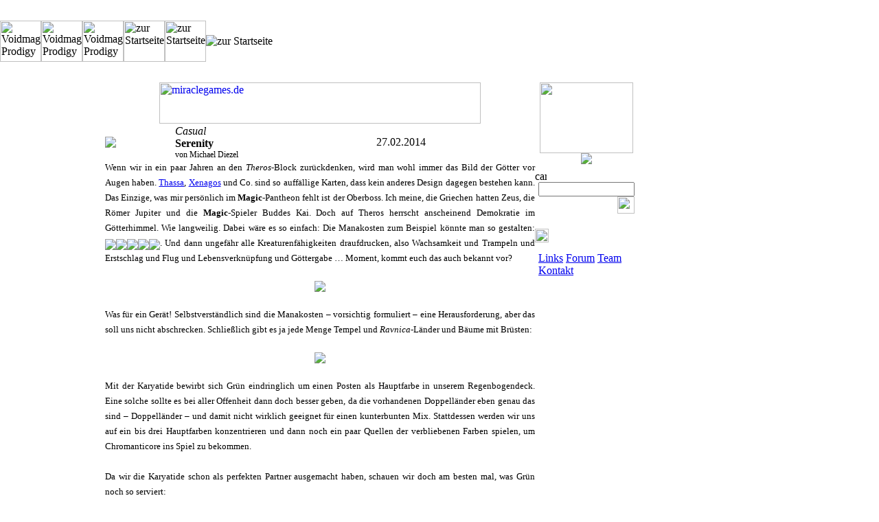

--- FILE ---
content_type: text/html; charset=ISO-8859-1
request_url: http://www.planetmtg.de/articles/artikel.html?id=6664
body_size: 10561
content:
<!DOCTYPE HTML PUBLIC "-//W3C//DTD HTML 4.01 Transitional//EN">
<html>
<head>
	<title>PlanetMTG</title>
	<link type="text/css" href="/css/silver.css" rel="stylesheet">
	<link rel="shortcut icon" href="/favicon.ico" type="image/ico">
 <link href="/feed" rel="alternate" type="application/rss+xml" title="PlanetMTG RSS-Feed" />
 <link href="/feed/artikel" rel="alternate" type="application/rss+xml" title="PlanetMTG-Artikel RSS-Feed" />
 <link href="/feed/news" rel="alternate" type="application/rss+xml" title="PlanetMTG-News RSS-Feed" />
	<script language="javascript" type="text/javascript" src="/js/pmtg.js"></script>
</head>
<body marginwidth="0" marginheight="0" topmargin="0" leftmargin="0">
<table cellpadding="0" cellspacing="0" height="100%">
	<tr>
		<td colspan="5">
			<table cellspacing="0" cellpadding="0" width="100%" id="header">
				<tr>
					<td>
						<table cellpadding="0" cellspacing="0" height="120">
							<tr>
								<td width="60"><img src="../gfx/_silver/artworks/voidmageprodigy_01.gif" alt="Voidmage Prodigy" width="60"></td>
								<td width="60"><img src="../gfx/_silver/artworks/voidmageprodigy_02.gif" usemap="#logo2" alt="Voidmage Prodigy" border="0" width="60"></td>
								<td width="60"><img src="../gfx/_silver/artworks/voidmageprodigy_03.gif" usemap="#logo3" alt="Voidmage Prodigy" border="0" width="60"></td>
								<td width="60"><img src="../gfx/_silver/artworks/voidmageprodigy_04.gif" usemap="#logo4" alt="zur Startseite" border="0" width="60"></td>
								<td width="60"><img src="../gfx/_silver/artworks/logo_05.gif" usemap="#logo5" alt="zur Startseite" border="0" width="60"></td>
								<td width="133"><img src="../gfx/_silver/artworks/logo_06.gif" usemap="#logo6" alt="zur Startseite" border="0"></td>
								<td style="padding:73px 18px 0px 386px;"><img src="../gfx/_silver/menu/arrow_01.gif" alt=""></td>
							</tr>
						</table>
					</td>
				</tr>
			</table>
		</td>
	</tr>
	<tr>
		<td class="menu_left" id="menu">
			<img src="../gfx/_silver/menu/menu_bg_04.gif" alt="" width="153" height="16"><br>
			<table cellpadding="0" cellspacing="0">
				<tr>
					<td class="section" colspan="3"><img src="../gfx/_silver/menu/section_articles.gif" alt="articles"></td>
				</tr>
				<tr>
					<td><img src="../gfx/_silver/bg/px_t.gif" width="5" alt=""></td>
					<td class="subsection" background="../gfx/_silver/menu/dsp_07.png" height="110">
						<a href="../articles/artikel_area.html?id=40"><span class="menu1" onMouseOver="this.style.backgroundColor='#77caf7';" onMouseOut="this.style.backgroundColor='';">Block</span></a>
						<a href="../articles/artikel_area.html?id=34"><span class="menu1" onMouseOver="this.style.backgroundColor='#77caf7';" onMouseOut="this.style.backgroundColor='';">Standard</span></a>
						<a href="../articles/artikel_area.html?id=35"><span class="menu1" onMouseOver="this.style.backgroundColor='#77caf7';" onMouseOut="this.style.backgroundColor='';">Extended</span></a>
						<a href="../articles/artikel_area.html?id=36"><span class="menu1" onMouseOver="this.style.backgroundColor='#77caf7';" onMouseOut="this.style.backgroundColor='';">Eternal</span></a>
						<a href="../articles/artikel_area.html?id=37"><span class="menu1" onMouseOver="this.style.backgroundColor='#77caf7';" onMouseOut="this.style.backgroundColor='';">Limited</span></a>
						<a href="../articles/artikel_area.html?id=38"><span class="menu1" onMouseOver="this.style.backgroundColor='#77caf7';" onMouseOut="this.style.backgroundColor='';">Casual</span></a>
						<a href="../articles/artikel_area.html?id=39"><span class="menu1" onMouseOver="this.style.backgroundColor='#77caf7';" onMouseOut="this.style.backgroundColor='';">Community</span></a>
					</td>
					<td><img src="../gfx/_silver/bg/px_t.gif" width="5" alt=""></td>
				</tr>
				<tr>
					<td colspan="3"><img src="../gfx/_silver/bg/px_t.gif" width="4" alt=""></td>
				</tr>
				<tr>
					<td class="section" colspan="3"><img src="../gfx/_silver/menu/section_events.gif" alt="events"></td>
				</tr>
				<tr>
					<td><img src="../gfx/_silver/bg/px_t.gif" width="5" alt=""></td>
					<td class="subsection" background="../gfx/_silver/menu/dsp_03.png" height="50">
						<a href="http://pmtg-forum.de/wbb2/calendar.php"><span class="menu1" onMouseOver="this.style.backgroundColor='#77caf7';" onMouseOut="this.style.backgroundColor='';">Tournaments / Events</span></a>
						<a href="../events/coverage.html"><span class="menu1" onMouseOver="this.style.backgroundColor='#77caf7';" onMouseOut="this.style.backgroundColor='';">Coverages</span></a>
						<a href="../archive/bilder.html"><span class="menu1" onMouseOver="this.style.backgroundColor='#77caf7';" onMouseOut="this.style.backgroundColor='';">Bilder</span></a>
					</td>
					<td><img src="../gfx/_silver/bg/px_t.gif" width="5" alt=""></td>
				</tr>
				<tr>
					<td colspan="3"><img src="../gfx/_silver/bg/px_t.gif" width="4" alt=""></td>
				</tr>
				<tr>
					<td class="section" colspan="3"><img src="../gfx/_silver/menu/section_decks.gif" alt="decks"></td>
				</tr>
				<tr>
					<td><img src="../gfx/_silver/bg/px_t.gif" width="5" alt=""></td>
					<td class="subsection" background="../gfx/_silver/menu/dsp_06.png" height="95">
						<a href="http://pmtg-forum.de/wbb2/board.php?boardid=12"><span class="menu1" onMouseOver="this.style.backgroundColor='#77caf7';" onMouseOut="this.style.backgroundColor='';">Block</span></a>
						<a href="http://pmtg-forum.de/wbb2/board.php?boardid=10"><span class="menu1" onMouseOver="this.style.backgroundColor='#77caf7';" onMouseOut="this.style.backgroundColor='';">Standard</span></a>
						<a href="http://pmtg-forum.de/wbb2/board.php?boardid=13"><span class="menu1" onMouseOver="this.style.backgroundColor='#77caf7';" onMouseOut="this.style.backgroundColor='';">Extended</span></a>
						<a href="http://pmtg-forum.de/wbb2/board.php?boardid=14"><span class="menu1" onMouseOver="this.style.backgroundColor='#77caf7';" onMouseOut="this.style.backgroundColor='';">Legacy</span></a>
						<a href="http://pmtg-forum.de/wbb2/board.php?boardid=33"><span class="menu1" onMouseOver="this.style.backgroundColor='#77caf7';" onMouseOut="this.style.backgroundColor='';">Vintage</span></a>
						<a href="http://pmtg-forum.de/wbb2/board.php?boardid=17"><span class="menu1" onMouseOver="this.style.backgroundColor='#77caf7';" onMouseOut="this.style.backgroundColor='';">Casual</span></a>
					</td>
					<td><img src="../gfx/_silver/bg/px_t.gif" width="5" alt=""></td>
				</tr>
				<tr>
					<td colspan="3"><img src="../gfx/_silver/bg/px_t.gif" width="4" alt=""></td>
				</tr>
				<tr>
					<td class="section" colspan="3"><img src="../gfx/_silver/menu/section_regions.gif" alt="regions"></td>
				</tr>
				<tr>
					<td><img src="../gfx/_silver/bg/px_t.gif" width="5" alt=""></td>
					<td class="subsection" background="../gfx/_silver/menu/dsp_05.png" height="80">
						<a href="http://pmtg-forum.de/wbb2/board.php?boardid=19"><span class="menu1" onMouseOver="switchClass(this,'menu2');" onMouseOut="switchClass(this,'menu1');">Nord</span></a>
						<a href="http://pmtg-forum.de/wbb2/board.php?boardid=20"><span class="menu1" onMouseOver="switchClass(this,'menu2');" onMouseOut="switchClass(this,'menu1');">West</span></a>
						<a href="http://pmtg-forum.de/wbb2/board.php?boardid=21"><span class="menu1" onMouseOver="switchClass(this,'menu2');" onMouseOut="switchClass(this,'menu1');">S&uuml;d</span></a>
						<a href="http://pmtg-forum.de/wbb2/board.php?boardid=22"><span class="menu1" onMouseOver="switchClass(this,'menu2');" onMouseOut="switchClass(this,'menu1');">Ost</span></a>
						<a href="http://pmtg-forum.de/wbb2/board.php?boardid=36"><span class="menu1" onMouseOver="switchClass(this,'menu2');" onMouseOut="switchClass(this,'menu1');">&Ouml;sterreich</span></a>
					</td>
					<td><img src="../gfx/_silver/bg/px_t.gif" width="5" alt=""></td>
				</tr>
				<tr>
					<td colspan="3"><img src="../gfx/_silver/bg/px_t.gif" width="4" alt=""></td>
				</tr>
				<tr>
					<td class="section" colspan="3"><img src="../gfx/_silver/menu/section_otherstuff.gif" alt="otherstuff"></td>
				</tr>
				<tr>
					<td><img src="../gfx/_silver/bg/px_t.gif" width="5" alt=""></td>
					<td class="subsection" background="../gfx/_silver/menu/dsp_04.png" height="65">
						<a href="../otherstuff/expansions.html"><span class="menu1" onMouseOver="this.style.backgroundColor='#77caf7';" onMouseOut="this.style.backgroundColor='';">Expansions</span></a>
						<a href="../otherstuff/download.html"><span class="menu1" onMouseOver="this.style.backgroundColor='#77caf7';" onMouseOut="this.style.backgroundColor='';">Software / Downloads</span></a>
						<a href="../otherstuff/extra.html"><span class="menu1" onMouseOver="this.style.backgroundColor='#77caf7';" onMouseOut="this.style.backgroundColor='';">Extra</span></a>
						<a href="../otherstuff/suche.html"><span class="menu1" onMouseOver="this.style.backgroundColor='#77caf7';" onMouseOut="this.style.backgroundColor='';">Suche</span></a>
					</td>
					<td><img src="../gfx/_silver/bg/px_t.gif" width="5" alt=""></td>
				</tr>
				<tr>
					<td colspan="3"><img src="../gfx/_silver/bg/px_t.gif" width="4" alt=""></td>
				</tr>
			</table>
		</td>
		<td id="main" class="main">
                        <table class="banner1" cellpadding="0" cellspacing="0" align="center">
                                <tr><td><a href="../menu/banner.php?knd=miraclegames&pos=1" target="_banner"><img src="../gfx/banner/mg-inr.gif" alt="miraclegames.de" border="0" height="60" width="468"></a></td></tr>
                        </table>
                        


	<table cellpadding="0" cellspacing="0" class="t2">
		<tr>
			<td class="content">
				<table cellpadding="0" cellspacing="0" width="100%">
					<tr>
						<td>
	<table cellpadding="0" cellspacing="0" width="100%" style="margin-top:2px;">
		<tr>
			<td width="100" style="padding-right:2px;"><img src="../gfx/autoren/michaeldiezel.jpg"></td>
			<td valign="bottom"><i>Casual</i><br><b>Serenity</b><br><span style="font-size:12px;">von Michael Diezel</span></td>
			<td class="date">27.02.2014</td>
		</tr>
	</table>
	<img src="../gfx/bg/px_d00000.gif" class="line" alt=""><br>
<div style=line-height:1.7;font-size:13px align=justify>Wenn wir in ein paar Jahren an den <i>Theros</i>-Block zur&uuml;ckdenken, wird man wohl immer das Bild der G&ouml;tter vor Augen haben. <a href=http://gatherer.wizards.com/Pages/Card/Details.aspx?name=thassa,%20god%20of%20the%20sea target='_blank' onMouseOver=getElementById('kg579952').style.visibility='visible' onMouseOut=getElementById('kg579952').style.visibility='hidden'>Thassa<nobr></a><img style='position:absolute;visibility:hidden' id='kg579952' src=http://gatherer.wizards.com/Handlers/Image.ashx?type=card&name=thassa,%20god%20of%20the%20sea></nobr>, <a href=http://gatherer.wizards.com/Pages/Card/Details.aspx?name=xenagos,%20god%20of%20revels target='_blank' onMouseOver=getElementById('kg338020').style.visibility='visible' onMouseOut=getElementById('kg338020').style.visibility='hidden'>Xenagos<nobr></a><img style='position:absolute;visibility:hidden' id='kg338020' src=http://gatherer.wizards.com/Handlers/Image.ashx?type=card&name=xenagos,%20god%20of%20revels></nobr> und Co. sind so auff&auml;llige Karten, dass kein anderes Design dagegen bestehen kann. Das Einzige, was mir pers&ouml;nlich im <b>Magic</b>-Pantheon fehlt ist der Oberboss. Ich meine, die Griechen hatten Zeus, die R&ouml;mer Jupiter und die <b>Magic</b>-Spieler Buddes Kai. Doch auf Theros herrscht anscheinend Demokratie im G&ouml;tterhimmel. Wie langweilig. Dabei w&auml;re es so einfach: Die Manakosten zum Beispiel k&ouml;nnte man so gestalten: <nobr><span style='vertical-align: middle;'><img src='http://gatherer.wizards.com/Handlers/Image.ashx?size=small&name=w&type=symbol' style='margin: 2px 0px 0px 0px'><img src='http://gatherer.wizards.com/Handlers/Image.ashx?size=small&name=u&type=symbol' style='margin: 2px 0px 0px 0px'><img src='http://gatherer.wizards.com/Handlers/Image.ashx?size=small&name=b&type=symbol' style='margin: 2px 0px 0px 0px'><img src='http://gatherer.wizards.com/Handlers/Image.ashx?size=small&name=r&type=symbol' style='margin: 2px 0px 0px 0px'><img src='http://gatherer.wizards.com/Handlers/Image.ashx?size=small&name=g&type=symbol' style='margin: 2px 0px 0px 0px'></span></nobr>. Und dann ungef&auml;hr alle Kreaturenf&auml;higkeiten draufdrucken, also Wachsamkeit und Trampeln und Erstschlag und Flug und Lebensverkn&uuml;pfung und G&ouml;ttergabe … Moment, kommt euch das auch bekannt vor?<br>

<br/><center><img src='../gfx/artikel/3f005c8a82d4ec8a53299f751e338de9_1.jpg' border=0></center><br>

Was f&uuml;r ein Ger&auml;t! Selbstverst&auml;ndlich sind die Manakosten &#8211; vorsichtig formuliert &#8211; eine Herausforderung, aber das soll uns nicht abschrecken. Schlie&szlig;lich gibt es ja jede Menge Tempel und <i>Ravnica</i>-L&auml;nder und B&auml;ume mit Br&uuml;sten:<br>

<br/><center><img src="http://gatherer.wizards.com/Handlers/Image.ashx?type=card&name=Sylvan Caryatid&size=small&options=" border=0></center><br>

Mit der Karyatide bewirbt sich Gr&uuml;n eindringlich um einen Posten als Hauptfarbe in unserem Regenbogendeck. Eine solche sollte es bei aller Offenheit dann doch besser geben, da die vorhandenen Doppell&auml;nder eben genau das sind &#8211; Doppell&auml;nder &#8211; und damit nicht wirklich geeignet f&uuml;r einen kunterbunten Mix. Stattdessen werden wir uns auf ein bis drei Hauptfarben konzentrieren und dann noch ein paar Quellen der verbliebenen Farben spielen, um Chromanticore ins Spiel zu bekommen.<br>

<br>

Da wir die Karyatide schon als perfekten Partner ausgemacht haben, schauen wir doch am besten mal, was Gr&uuml;n noch so serviert:<br>

<br/><center><table cellspacing=0 cellpadding=0 style=line-height:1.7;font-size:13px><tr><td valign=top align=center><img src="http://gatherer.wizards.com/Handlers/Image.ashx?type=card&name=manaweft sliver&size=small&options=" border=0></td><td width=22 valign=top></td><td valign=top align=center><img src="http://gatherer.wizards.com/Handlers/Image.ashx?type=card&name=voyaging satyr&size=small&options=" border=0></td></tr></table></center><br>

Zun&auml;chst w&auml;re das offensichtlich weitere Manabeschleunigung und nat&uuml;rlich auch Farbstabilit&auml;t. Der Sliver ist dabei die klar bessere Karte im Vakuum, allerdings gibt es einige wenige Karten wie <a href=http://gatherer.wizards.com/Pages/Card/Details.aspx?name=golgari%20charm target='_blank' onMouseOver=getElementById('kg741994').style.visibility='visible' onMouseOut=getElementById('kg741994').style.visibility='hidden'>Golgari Charm<nobr></a><img style='position:absolute;visibility:hidden' id='kg741994' src=http://gatherer.wizards.com/Handlers/Image.ashx?type=card&name=golgari%20charm></nobr>, die uns den fehlenden Widerstandspunkt vermissen lassen. Nun stellt sich die Frage, wer spielt schon <a href=http://gatherer.wizards.com/Pages/Card/Details.aspx?name=golgari%20charm target='_blank' onMouseOver=getElementById('kg595516').style.visibility='visible' onMouseOut=getElementById('kg595516').style.visibility='hidden'>Golgari Charm<nobr></a><img style='position:absolute;visibility:hidden' id='kg595516' src=http://gatherer.wizards.com/Handlers/Image.ashx?type=card&name=golgari%20charm></nobr> …? Antwort: M&ouml;glicherweise wir selbst im Sideboard, doch dazu sp&auml;ter mehr. Aktuell bevorzuge ich noch den Sliver, ich wollte euch trotzdem auf m&ouml;gliche Konsequenzen hinweisen. Quantitativ schlage ich neun dieser Beschleunigungskreaturen vor, in meiner knapp 200-j&auml;hrigen Erfahrung ist das so meine Lieblingszahl f&uuml;r Manatiere geworden. Bestimmt gibt es auch eine mathematische Erkl&auml;rung daf&uuml;r, ansonsten m&uuml;sst ihr euch auf mein Bauchgef&uuml;hl verlassen, dass da besagt, dass neun den besten Mix aus „hat man immer“ und „hat man nicht zu viele von“ ergibt.<br>

<br>

Wenn wir jetzt derart Gr&uuml;n als Hauptfarbe bestimmt haben, lohnt sich der Blick auf momentan erfolgreiche Decks mit W&auml;ldern. Von dort <s>kopieren</s> lassen wir uns inspirieren und addieren noch <a href=http://gatherer.wizards.com/Pages/Card/Details.aspx?name=courser%20of%20kruphix target='_blank' onMouseOver=getElementById('kg911017').style.visibility='visible' onMouseOut=getElementById('kg911017').style.visibility='hidden'>Courser of Kruphix<nobr></a><img style='position:absolute;visibility:hidden' id='kg911017' src=http://gatherer.wizards.com/Handlers/Image.ashx?type=card&name=courser%20of%20kruphix></nobr> und <a href=http://gatherer.wizards.com/Pages/Card/Details.aspx?name=polukranos,%20world%20eater target='_blank' onMouseOver=getElementById('kg957769').style.visibility='visible' onMouseOut=getElementById('kg957769').style.visibility='hidden'>Polukranos, World Eater<nobr></a><img style='position:absolute;visibility:hidden' id='kg957769' src=http://gatherer.wizards.com/Handlers/Image.ashx?type=card&name=polukranos,%20world%20eater></nobr>. Beide passen auf ihre jeweilige Art perfekt ins Deck. Das Pferd mit dem Bodypainting hat ansprechende Kampfwerte und sch&uuml;tzt uns vor einem der gr&ouml;&szlig;ten Feinde von Rampdecks: der Flut. Gleichzeitig erm&ouml;glicht er uns besonders gegen aggressive Gegner die Stabilisation, da eine Abfolge von zweitem Zug Manakreatur, drittem Zug <a href=http://gatherer.wizards.com/Pages/Card/Details.aspx?name=courser%20of%20kruphix target='_blank' onMouseOver=getElementById('kg319162').style.visibility='visible' onMouseOut=getElementById('kg319162').style.visibility='hidden'>Courser of Kruphix<nobr></a><img style='position:absolute;visibility:hidden' id='kg319162' src=http://gatherer.wizards.com/Handlers/Image.ashx?type=card&name=courser%20of%20kruphix></nobr> plus (getapptem) Land solide Defense bedeutet. Alternativ legt man im dritten Zug einfach Polukranos, der am Leben gelassen offensichtlich alles dominiert. Da die Wahrscheinlichkeit auf vier Mana in Zug 3 sehr hoch und Polukranos derart l&auml;cherlich ist, darf er auch als Legende im Playset mitmachen. Ganz ehrlich, falls die Hydra &uuml;berlebt, ist es mir ziemlich gleich, ob ich noch eine zweite Kopie unausspielbar auf der Hand halte.<br>

<table cellpadding=0 cellspacing=0 align=right style='margin:2px 0px 2px 14px;float:right'><tr><td><img src='../gfx/artikel/3f005c8a82d4ec8a53299f751e338de9_0.jpg' border=0></td></tr></table><br>

An dieser Stelle sind also 21 Kreaturen in unserem Deck. 21/21, das klingt doch so, als sollte sich <a href=http://gatherer.wizards.com/Pages/Card/Details.aspx?name=domri%20rade target='_blank' onMouseOver=getElementById('kg829035').style.visibility='visible' onMouseOut=getElementById('kg829035').style.visibility='hidden'>Domri Rade<nobr></a><img style='position:absolute;visibility:hidden' id='kg829035' src=http://gatherer.wizards.com/Handlers/Image.ashx?type=card&name=domri%20rade></nobr> wohlf&uuml;hlen, oder? Und wenn wir schon bei Planeswalkern von Gruul sind, schadet auch <a href=http://gatherer.wizards.com/Pages/Card/Details.aspx?name=xenagos,%20the%20reveler target='_blank' onMouseOver=getElementById('kg899899').style.visibility='visible' onMouseOut=getElementById('kg899899').style.visibility='hidden'>Xenagos, the Reveler<nobr></a><img style='position:absolute;visibility:hidden' id='kg899899' src=http://gatherer.wizards.com/Handlers/Image.ashx?type=card&name=xenagos,%20the%20reveler></nobr> vermutlich nicht, weil er zun&auml;chst ein weiterer 4-Drop ist, denen ja wie angedeutet eine besondere Bedeutung zukommt. Im dritten Zug ist der durchaus eine Ansage. Dar&uuml;ber hinaus k&ouml;nnen wir mit dem von ihm bereitgestellten Mana auch das eine oder andere anfangen, insbesondere, wenn es ans zeitnahe Bestowen von <a href=http://gatherer.wizards.com/Pages/Card/Details.aspx?name=chromanticore target='_blank' onMouseOver=getElementById('kg84388').style.visibility='visible' onMouseOut=getElementById('kg84388').style.visibility='hidden'>Chromanticore<nobr></a><img style='position:absolute;visibility:hidden' id='kg84388' src=http://gatherer.wizards.com/Handlers/Image.ashx?type=card&name=chromanticore></nobr> geht.<br>

<br>

An dieser Stelle m&uuml;ssen wir haupts&auml;chlich auff&uuml;llen und auch dabei orientieren wir uns an den g&auml;ngigen Vorbildern. <a href=http://gatherer.wizards.com/Pages/Card/Details.aspx?name=mizzium%20mortars target='_blank' onMouseOver=getElementById('kg493858').style.visibility='visible' onMouseOut=getElementById('kg493858').style.visibility='hidden'>Mizzium Mortars<nobr></a><img style='position:absolute;visibility:hidden' id='kg493858' src=http://gatherer.wizards.com/Handlers/Image.ashx?type=card&name=mizzium%20mortars></nobr> sind optimale Kreaturenvernichtung f&uuml;r Rampdecks, da sie zeitig jeden einzelnen Gegner abr&uuml;sten und sp&auml;ter Selbiges mit gro&szlig;en Teilen der feindlichen Heere tun.<br>

<br>

<a href=http://gatherer.wizards.com/Pages/Card/Details.aspx?name=scavenging%20ooze target='_blank' onMouseOver=getElementById('kg162922').style.visibility='visible' onMouseOut=getElementById('kg162922').style.visibility='hidden'>Scavenging Ooze<nobr></a><img style='position:absolute;visibility:hidden' id='kg162922' src=http://gatherer.wizards.com/Handlers/Image.ashx?type=card&name=scavenging%20ooze></nobr> wiederum ist einfach nur eine verdammt gute Kreatur, die zur Not schon fr&uuml;h die Stellung h&auml;lt, sp&auml;ter aber auch den Tisch dominieren kann. Besonderen Wert hat der Schlamm, weil man mit ihm &#8211; &auml;hnlich <a href=http://gatherer.wizards.com/Pages/Card/Details.aspx?name=courser%20of%20kruphix target='_blank' onMouseOver=getElementById('kg475953').style.visibility='visible' onMouseOut=getElementById('kg475953').style.visibility='hidden'>Courser of Kruphix<nobr></a><img style='position:absolute;visibility:hidden' id='kg475953' src=http://gatherer.wizards.com/Handlers/Image.ashx?type=card&name=courser%20of%20kruphix></nobr> &#8211; einige der verlorenen Lebenspunkte wieder zur&uuml;ckholen kann.<br>

<br>

Damit ist das Deck auch schon fast voll. Aber irgendwie fehlt noch das letzte bisschen Oomph, irgendein dicker Klops, der im Normalfall das Spiel gewinnt und zwar m&ouml;glichst gegen schnelle, aggressive <i>und</i> auch langsame, kontrollierende Gegner. Gibt es nicht? Doch:<br>

<br/><center><img src="http://gatherer.wizards.com/Handlers/Image.ashx?type=card&name=Angel of Serenity&size=small&options=" border=0></center><br>

Ich gebe zu, die drei Sonnensymbole oben rechts sind als Splash schon durchaus eine Herausforderung, zumal man ja auch noch schwarzes und blaues Mana in unserem gr&uuml;n-roten Deck ben&ouml;tigt. Auf der anderen Seite ist der Engel so viel besser als s&auml;mtliche Alternativen, dass es mir das Risiko durchaus wert ist.<br>

<br>

F&uuml;r die L&auml;nderbasis geht es jetzt ans Eingemachte. Wir ben&ouml;tigen:<br>

<br/><table cellspacing=0 cellpadding=0 style=line-height:1.7;font-size:13px><tr><td width=29 valign=top><img src='http://www.planetmtg.de/gfx/artikel/954e7e22862eb00f07a79a4599fe25a2_0.jpg' border=0 align=right style='margin:7px 11px 0px 0px;float:right'></td><td valign=top align=justify>viel gr&uuml;nes Mana, um &uuml;berhaupt jemals voran zu kommen<br>

</td></tr><tr><td width=29 valign=top><img src='http://www.planetmtg.de/gfx/artikel/954e7e22862eb00f07a79a4599fe25a2_0.jpg' border=0 align=right style='margin:7px 11px 0px 0px;float:right'></td><td valign=top align=justify>zeitig rotes Mana f&uuml;r die ganzen Planeswalker und Kreaturenzerst&ouml;rer<br>

</td></tr><tr><td width=29 valign=top><img src='http://www.planetmtg.de/gfx/artikel/954e7e22862eb00f07a79a4599fe25a2_0.jpg' border=0 align=right style='margin:7px 11px 0px 0px;float:right'></td><td valign=top align=justify>sp&auml;t sehr viel wei&szlig;es Mana f&uuml;r den Engel<br>

</td></tr><tr><td width=29 valign=top><img src='http://www.planetmtg.de/gfx/artikel/954e7e22862eb00f07a79a4599fe25a2_0.jpg' border=0 align=right style='margin:7px 11px 0px 0px;float:right'></td><td valign=top align=justify>irgendwann auch blaues und schwarzes Mana f&uuml;r <a href=http://gatherer.wizards.com/Pages/Card/Details.aspx?name=chromanticore target='_blank' onMouseOver=getElementById('kg985258').style.visibility='visible' onMouseOut=getElementById('kg985258').style.visibility='hidden'>Chromanticore<nobr></a><img style='position:absolute;visibility:hidden' id='kg985258' src=http://gatherer.wizards.com/Handlers/Image.ashx?type=card&name=chromanticore></nobr><br>

</td></tr></table><br>

Die L&ouml;sung:<br>

<br/><table cellspacing=0 cellpadding=0><tr><td><img src=http://www.planetmtg.de/gfx/artikel/e68cf09367431b397ff606f0e79ddc8f_5.jpg border=0></td></tr><tr><td><img src=http://www.planetmtg.de/gfx/artikel/e68cf09367431b397ff606f0e79ddc8f_6.jpg border=0></td></tr></table><img src='http://gatherer.wizards.com/Handlers/Image.ashx?type=card&name=a&size=small&options=' name='d384904l' align=right style='margin:6px 0px 6px 0px;float:right' width=223 height=310><table cellspacing=0 cellpadding=0 style=line-height:1.3;font-size:13px width=406><tr><td width=124></td><td align=left width=299 valign=top><span style='line-height:1.3;font-size:13px'><br/><span style='cursor: help;' onMouseOver=d384904l.src='http://gatherer.wizards.com/Handlers/Image.ashx?type=card&name=Temple%20of%20Plenty&size=small&options='>2 Temple of Plenty</span><img style='display:none;' src='http://gatherer.wizards.com/Handlers/Image.ashx?type=card&name=Temple%20of%20Plenty&size=small&options='><br/><span style='cursor: help;' onMouseOver=d384904l.src='http://gatherer.wizards.com/Handlers/Image.ashx?type=card&name=Overgrown%20Tomb&size=small&options='>4 Overgrown Tomb</span><img style='display:none;' src='http://gatherer.wizards.com/Handlers/Image.ashx?type=card&name=Overgrown%20Tomb&size=small&options='><br/><span style='cursor: help;' onMouseOver=d384904l.src='http://gatherer.wizards.com/Handlers/Image.ashx?type=card&name=Sacred%20Foundry&size=small&options='>4 Sacred Foundry</span><img style='display:none;' src='http://gatherer.wizards.com/Handlers/Image.ashx?type=card&name=Sacred%20Foundry&size=small&options='><br/><span style='cursor: help;' onMouseOver=d384904l.src='http://gatherer.wizards.com/Handlers/Image.ashx?type=card&name=Steam%20Vents&size=small&options='>2 Steam Vents</span><img style='display:none;' src='http://gatherer.wizards.com/Handlers/Image.ashx?type=card&name=Steam%20Vents&size=small&options='><br/><span style='cursor: help;' onMouseOver=d384904l.src='http://gatherer.wizards.com/Handlers/Image.ashx?type=card&name=Blood%20Crypt&size=small&options='>2 Blood Crypt</span><img style='display:none;' src='http://gatherer.wizards.com/Handlers/Image.ashx?type=card&name=Blood%20Crypt&size=small&options='><br/><span style='cursor: help;' onMouseOver=d384904l.src='http://gatherer.wizards.com/Handlers/Image.ashx?type=card&name=Temple%20Garden&size=small&options='>4 Temple Garden</span><img style='display:none;' src='http://gatherer.wizards.com/Handlers/Image.ashx?type=card&name=Temple%20Garden&size=small&options='><br/><span style='cursor: help;' onMouseOver=d384904l.src='http://gatherer.wizards.com/Handlers/Image.ashx?type=card&name=Temple%20of%20Mystery&size=small&options='>4 Temple of Mystery</span><img style='display:none;' src='http://gatherer.wizards.com/Handlers/Image.ashx?type=card&name=Temple%20of%20Mystery&size=small&options='><br/><span style='cursor: help;' onMouseOver=d384904l.src='http://gatherer.wizards.com/Handlers/Image.ashx?type=card&name=Temple%20of%20Abandon&size=small&options='>2 Temple of Abandon</span><img style='display:none;' src='http://gatherer.wizards.com/Handlers/Image.ashx?type=card&name=Temple%20of%20Abandon&size=small&options='><br/></span><br/></td></tr></table><table cellspacing=0 cellpadding=0><tr><td><img src=http://www.planetmtg.de/gfx/artikel/e68cf09367431b397ff606f0e79ddc8f_5.jpg border=0></td></tr><tr><td><img src=http://www.planetmtg.de/gfx/artikel/e68cf09367431b397ff606f0e79ddc8f_6.jpg border=0></td></tr></table><br>

Die &Uuml;berlegung ist Folgende: Acht Tempel sind optimal, da man gern Zug 1 einen legt, sp&auml;ter aber sehr oft zwingend enttappte L&auml;nder ben&ouml;tigt. Selbst wenn nicht, schadet es vermutlich auch nicht, das eine oder andere <a href=http://gatherer.wizards.com/Pages/Card/Details.aspx?name=shock target='_blank' onMouseOver=getElementById('kg54819').style.visibility='visible' onMouseOut=getElementById('kg54819').style.visibility='hidden'>Shock<nobr></a><img style='position:absolute;visibility:hidden' id='kg54819' src=http://gatherer.wizards.com/Handlers/Image.ashx?type=card&name=shock></nobr>land ohne den namensgebenden Schaden ins Spiel zu bringen. Gleichzeitig sollten m&ouml;glichst all diese Tempel gr&uuml;nes Mana produzieren, um in Zug 2 das wichtige Waldsymbol f&uuml;r die Manakreaturen zu garantieren. Gleichzeitig ben&ouml;tigt man sp&auml;ter eher selten weiteres gr&uuml;nes Mana, sondern vielmehr rotes und wei&szlig;es, was auch <a href=http://gatherer.wizards.com/Pages/Card/Details.aspx?name=sacred%20foundry target='_blank' onMouseOver=getElementById('kg604905').style.visibility='visible' onMouseOut=getElementById('kg604905').style.visibility='hidden'>Sacred Foundry<nobr></a><img style='position:absolute;visibility:hidden' id='kg604905' src=http://gatherer.wizards.com/Handlers/Image.ashx?type=card&name=sacred%20foundry></nobr> erkl&auml;rt. Insgesamt bietet diese Verteilung nun:<br>

<br/><table cellspacing=0 cellpadding=0 style=line-height:1.7;font-size:13px><tr><td width=29 valign=top><img src='http://www.planetmtg.de/gfx/artikel/954e7e22862eb00f07a79a4599fe25a2_0.jpg' border=0 align=right style='margin:7px 11px 0px 0px;float:right'></td><td valign=top align=justify>16 gr&uuml;ne Manaquellen<br>

</td></tr><tr><td width=29 valign=top><img src='http://www.planetmtg.de/gfx/artikel/954e7e22862eb00f07a79a4599fe25a2_0.jpg' border=0 align=right style='margin:7px 11px 0px 0px;float:right'></td><td valign=top align=justify>je zehn rote und zehn wei&szlig;e Manaquellen<br>

</td></tr><tr><td width=29 valign=top><img src='http://www.planetmtg.de/gfx/artikel/954e7e22862eb00f07a79a4599fe25a2_0.jpg' border=0 align=right style='margin:7px 11px 0px 0px;float:right'></td><td valign=top align=justify>je sechs blaue und schwarze Manaquellen<br>

</td></tr></table><br>

Hinzu kommen ja auch noch die bunten der Kreaturen. Eventuell k&ouml;nnte man auch mit je vier f&uuml;r Blau und Schwarz auskommen, um mehr Zugriff auf Rot und Wei&szlig; zu haben, aber meine Spiele bisher argumentieren dagegen.<br>

<br>

Die L&auml;nderauswahl selbst ist sowohl langsam (sehr viele, die getappt ins Spiel kommen) als auch schmerzhaft, aber zwischen Ooze, Courser und <a href=http://gatherer.wizards.com/Pages/Card/Details.aspx?name=chromanticore target='_blank' onMouseOver=getElementById('kg97161').style.visibility='visible' onMouseOut=getElementById('kg97161').style.visibility='hidden'>Chromanticore<nobr></a><img style='position:absolute;visibility:hidden' id='kg97161' src=http://gatherer.wizards.com/Handlers/Image.ashx?type=card&name=chromanticore></nobr> sollte man das halbwegs ausgleichen k&ouml;nnen.<br>

<br/><table cellspacing=0 cellpadding=0><tr><td><img src=http://www.planetmtg.de/gfx/artikel/e68cf09367431b397ff606f0e79ddc8f_5.jpg border=0></td></tr><tr><td><img src=http://www.planetmtg.de/gfx/artikel/e68cf09367431b397ff606f0e79ddc8f_6.jpg border=0></td></tr></table><img src='http://gatherer.wizards.com/Handlers/Image.ashx?type=card&name=a&size=small&options=' name='d623034l' align=right style='margin:6px 0px 6px 0px;float:right' width=223 height=310><table cellspacing=0 cellpadding=0 style=line-height:1.3;font-size:13px width=406><tr><td width=24></td><td align=left width=200 valign=top><span style='line-height:1.3;font-size:12px'><br/><span style='cursor: help;' onMouseOver=d623034l.src='http://gatherer.wizards.com/Handlers/Image.ashx?type=card&name=Temple%20of%20Plenty&size=small&options='>2 Temple of Plenty</span><img style='display:none;' src='http://gatherer.wizards.com/Handlers/Image.ashx?type=card&name=Temple%20of%20Plenty&size=small&options='><br/><span style='cursor: help;' onMouseOver=d623034l.src='http://gatherer.wizards.com/Handlers/Image.ashx?type=card&name=Overgrown%20Tomb&size=small&options='>4 Overgrown Tomb</span><img style='display:none;' src='http://gatherer.wizards.com/Handlers/Image.ashx?type=card&name=Overgrown%20Tomb&size=small&options='><br/><span style='cursor: help;' onMouseOver=d623034l.src='http://gatherer.wizards.com/Handlers/Image.ashx?type=card&name=Sacred%20Foundry&size=small&options='>4 Sacred Foundry</span><img style='display:none;' src='http://gatherer.wizards.com/Handlers/Image.ashx?type=card&name=Sacred%20Foundry&size=small&options='><br/><span style='cursor: help;' onMouseOver=d623034l.src='http://gatherer.wizards.com/Handlers/Image.ashx?type=card&name=Steam%20Vents&size=small&options='>2 Steam Vents</span><img style='display:none;' src='http://gatherer.wizards.com/Handlers/Image.ashx?type=card&name=Steam%20Vents&size=small&options='><br/><span style='cursor: help;' onMouseOver=d623034l.src='http://gatherer.wizards.com/Handlers/Image.ashx?type=card&name=Blood%20Crypt&size=small&options='>2 Blood Crypt</span><img style='display:none;' src='http://gatherer.wizards.com/Handlers/Image.ashx?type=card&name=Blood%20Crypt&size=small&options='><br/><span style='cursor: help;' onMouseOver=d623034l.src='http://gatherer.wizards.com/Handlers/Image.ashx?type=card&name=Temple%20Garden&size=small&options='>4 Temple Garden</span><img style='display:none;' src='http://gatherer.wizards.com/Handlers/Image.ashx?type=card&name=Temple%20Garden&size=small&options='><br/><span style='cursor: help;' onMouseOver=d623034l.src='http://gatherer.wizards.com/Handlers/Image.ashx?type=card&name=Temple%20of%20Mystery&size=small&options='>4 Temple of Mystery</span><img style='display:none;' src='http://gatherer.wizards.com/Handlers/Image.ashx?type=card&name=Temple%20of%20Mystery&size=small&options='><br/><span style='cursor: help;' onMouseOver=d623034l.src='http://gatherer.wizards.com/Handlers/Image.ashx?type=card&name=Temple%20of%20Abandon&size=small&options='>2 Temple of Abandon</span><img style='display:none;' src='http://gatherer.wizards.com/Handlers/Image.ashx?type=card&name=Temple%20of%20Abandon&size=small&options='><br/><br/><span style='cursor: help;' onMouseOver=d623034l.src='http://gatherer.wizards.com/Handlers/Image.ashx?type=card&name=Mizzium%20Mortars&size=small&options='>3 Mizzium Mortars</span><img style='display:none;' src='http://gatherer.wizards.com/Handlers/Image.ashx?type=card&name=Mizzium%20Mortars&size=small&options='><br/><span style='cursor: help;' onMouseOver=d623034l.src='http://gatherer.wizards.com/Handlers/Image.ashx?type=card&name=Domri%20Rade&size=small&options='>4 Domri Rade</span><img style='display:none;' src='http://gatherer.wizards.com/Handlers/Image.ashx?type=card&name=Domri%20Rade&size=small&options='><br/><span style='cursor: help;' onMouseOver=d623034l.src='http://gatherer.wizards.com/Handlers/Image.ashx?type=card&name=Xenagos,%20the%20Reveler&size=small&options='>3 Xenagos, the Reveler</span><img style='display:none;' src='http://gatherer.wizards.com/Handlers/Image.ashx?type=card&name=Xenagos,%20the%20Reveler&size=small&options='><br/></span><br/></td><td width=9></td><td align=left width=190 valign=top><span style='line-height:1.3;font-size:12px'><br/><span style='cursor: help;' onMouseOver=d623034l.src='http://gatherer.wizards.com/Handlers/Image.ashx?type=card&name=Sylvan%20Caryatid&size=small&options='>4 Sylvan Caryatid</span><img style='display:none;' src='http://gatherer.wizards.com/Handlers/Image.ashx?type=card&name=Sylvan%20Caryatid&size=small&options='><br/><span style='cursor: help;' onMouseOver=d623034l.src='http://gatherer.wizards.com/Handlers/Image.ashx?type=card&name=Courser%20of%20Kruphix&size=small&options='>4 Courser of Kruphix</span><img style='display:none;' src='http://gatherer.wizards.com/Handlers/Image.ashx?type=card&name=Courser%20of%20Kruphix&size=small&options='><br/><span style='cursor: help;' onMouseOver=d623034l.src='http://gatherer.wizards.com/Handlers/Image.ashx?type=card&name=Chromanticore&size=small&options='>4 Chromanticore</span><img style='display:none;' src='http://gatherer.wizards.com/Handlers/Image.ashx?type=card&name=Chromanticore&size=small&options='><br/><span style='cursor: help;' onMouseOver=d623034l.src='http://gatherer.wizards.com/Handlers/Image.ashx?type=card&name=Polukranos,%20World%20Eater&size=small&options='>4 Polukranos, World Eater</span><img style='display:none;' src='http://gatherer.wizards.com/Handlers/Image.ashx?type=card&name=Polukranos,%20World%20Eater&size=small&options='><br/><span style='cursor: help;' onMouseOver=d623034l.src='http://gatherer.wizards.com/Handlers/Image.ashx?type=card&name=Scavenging%20Ooze&size=small&options='>3 Scavenging Ooze</span><img style='display:none;' src='http://gatherer.wizards.com/Handlers/Image.ashx?type=card&name=Scavenging%20Ooze&size=small&options='><br/><span style='cursor: help;' onMouseOver=d623034l.src='http://gatherer.wizards.com/Handlers/Image.ashx?type=card&name=Voyaging%20Satyr&size=small&options='>1 Voyaging Satyr</span><img style='display:none;' src='http://gatherer.wizards.com/Handlers/Image.ashx?type=card&name=Voyaging%20Satyr&size=small&options='><br/><span style='cursor: help;' onMouseOver=d623034l.src='http://gatherer.wizards.com/Handlers/Image.ashx?type=card&name=Angel%20of%20Serenity&size=small&options='>2 Angel of Serenity</span><img style='display:none;' src='http://gatherer.wizards.com/Handlers/Image.ashx?type=card&name=Angel%20of%20Serenity&size=small&options='><br/><span style='cursor: help;' onMouseOver=d623034l.src='http://gatherer.wizards.com/Handlers/Image.ashx?type=card&name=Manaweft%20Sliver&size=small&options='>4 Manaweft Sliver</span><img style='display:none;' src='http://gatherer.wizards.com/Handlers/Image.ashx?type=card&name=Manaweft%20Sliver&size=small&options='><br/></span><br/></td></tr></table><table cellspacing=0 cellpadding=0><tr><td><img src=http://www.planetmtg.de/gfx/artikel/e68cf09367431b397ff606f0e79ddc8f_5.jpg border=0></td></tr><tr><td><img src=http://www.planetmtg.de/gfx/artikel/e68cf09367431b397ff606f0e79ddc8f_6.jpg border=0></td></tr></table><br>

Mit den spielbaren Karten sieht das dann so aus. Die Kartenqualit&auml;t ist logischerweise gigantisch, aber die Synergien sind ebenfalls nicht zu verachten. Insbesondere die Kombination aus <a href=http://gatherer.wizards.com/Pages/Card/Details.aspx?name=domri%20rade target='_blank' onMouseOver=getElementById('kg76544').style.visibility='visible' onMouseOut=getElementById('kg76544').style.visibility='hidden'>Domri Rade<nobr></a><img style='position:absolute;visibility:hidden' id='kg76544' src=http://gatherer.wizards.com/Handlers/Image.ashx?type=card&name=domri%20rade></nobr>, <a href=http://gatherer.wizards.com/Pages/Card/Details.aspx?name=courser%20of%20kruphix target='_blank' onMouseOver=getElementById('kg322644').style.visibility='visible' onMouseOut=getElementById('kg322644').style.visibility='hidden'>Courser of Kruphix<nobr></a><img style='position:absolute;visibility:hidden' id='kg322644' src=http://gatherer.wizards.com/Handlers/Image.ashx?type=card&name=courser%20of%20kruphix></nobr> und Tempeln erlaubt des &Ouml;fteren einen Nettogewinn von mindestens einer Karte. Trotzdem gibt es nat&uuml;rlich auch Probleme. Ein erstes w&auml;ren aggressive Decks. Gegen die hat man zwar prinzipiell jede Menge beachtliche Mittel, diese m&uuml;ssen allerdings zeitig und passend auftauchen. Klingt offensichtlich, aber aufgrund der experimentellen L&auml;nderverteilung ist es eben nicht ganz so trivial, zumal man eben auch den einen oder anderen Schadenspunkt an der eigenen Manabasis nimmt. Normalerweise ben&ouml;tigt dann der Gegner seinerseits nicht allzuviele Karten zur Interaktion, steht jedoch ebenfalls unter dem Zwang diese zu zeigen. Gegen Kontrolle spielen wir zun&auml;chst einmal 24 L&auml;nder plus neun Manakreaturen plus drei <a href=http://gatherer.wizards.com/Pages/Card/Details.aspx?name=mizzium%20mortars target='_blank' onMouseOver=getElementById('kg435630').style.visibility='visible' onMouseOut=getElementById('kg435630').style.visibility='hidden'>Mizzium Mortars<nobr></a><img style='position:absolute;visibility:hidden' id='kg435630' src=http://gatherer.wizards.com/Handlers/Image.ashx?type=card&name=mizzium%20mortars></nobr>, was zusammen 36 Karten ergibt, die dem Defensivmagier herzlich egal sind. Bedeutet, die verbliebenen 24 m&uuml;ssen es ganz sch&ouml;n richten. K&ouml;nnen sie prinzipiell auch, da ihr Powerlevel eben extrem hoch liegt und nahezu jede von ihnen unbeantwortet im Alleingang gewinnen kann. Allerdings liegt die Betonung auf dem W&ouml;rtchen „unbeantwortet“.<br>

<br>

Insofern gilt es also, besonders diesen zwei Decktypen mit einem ordentlichen Sideboard zu begegnen. Die m&ouml;glichen Optionen sind dabei gewaltig, nicht zuletzt, da wir ja Zugriff auf alle alle Farben haben. Gleichzeitig k&ouml;nnen wir auch nicht beliebig Karten entfernen; <a href=http://gatherer.wizards.com/Pages/Card/Details.aspx?name=manaweft%20sliver target='_blank' onMouseOver=getElementById('kg260505').style.visibility='visible' onMouseOut=getElementById('kg260505').style.visibility='hidden'>Manaweft Sliver<nobr></a><img style='position:absolute;visibility:hidden' id='kg260505' src=http://gatherer.wizards.com/Handlers/Image.ashx?type=card&name=manaweft%20sliver></nobr> etwa, der eigentlich furchtbar gegen Decks mit <a href=http://gatherer.wizards.com/Pages/Card/Details.aspx?name=supreme%20verdict target='_blank' onMouseOver=getElementById('kg657903').style.visibility='visible' onMouseOut=getElementById('kg657903').style.visibility='hidden'>Supreme Verdict<nobr></a><img style='position:absolute;visibility:hidden' id='kg657903' src=http://gatherer.wizards.com/Handlers/Image.ashx?type=card&name=supreme%20verdict></nobr> ist (weil er daran nebenher mit umf&auml;llt und selbst nur sehr wenigen Gegnern das F&uuml;rchten lehrt), wird f&uuml;r die Farbstabilit&auml;t trotzdem ben&ouml;tigt.<br>

<br/><table cellspacing=0 cellpadding=0><tr><td><img src=http://www.planetmtg.de/gfx/artikel/e68cf09367431b397ff606f0e79ddc8f_5.jpg border=0></td></tr><tr><td><img src=http://www.planetmtg.de/gfx/artikel/e68cf09367431b397ff606f0e79ddc8f_6.jpg border=0></td></tr></table><img src='http://gatherer.wizards.com/Handlers/Image.ashx?type=card&name=a&size=small&options=' name='d926387l' align=right style='margin:6px 0px 6px 0px;float:right' width=223 height=310><table cellspacing=0 cellpadding=0 style=line-height:1.3;font-size:13px width=406><tr><td width=124></td><td align=left width=299 valign=top><span style='line-height:1.3;font-size:13px'><br/><b>Sideboard:</b><br/><img src='http://www.planetmtg.de/gfx/artikel/fac6d5ee878092044dbf3c49572208ad_0.jpg' style=visibility:hidden height=6px><br/><span style='cursor: help;' onMouseOver=d926387l.src='http://gatherer.wizards.com/Handlers/Image.ashx?type=card&name=Mistcutter%20Hydra&size=small&options='>4 Mistcutter Hydra</span><img style='display:none;' src='http://gatherer.wizards.com/Handlers/Image.ashx?type=card&name=Mistcutter%20Hydra&size=small&options='><br/><span style='cursor: help;' onMouseOver=d926387l.src='http://gatherer.wizards.com/Handlers/Image.ashx?type=card&name=Voice%20of%20Resurgence&size=small&options='>4 Voice of Resurgence</span><img style='display:none;' src='http://gatherer.wizards.com/Handlers/Image.ashx?type=card&name=Voice%20of%20Resurgence&size=small&options='><br/><span style='cursor: help;' onMouseOver=d926387l.src='http://gatherer.wizards.com/Handlers/Image.ashx?type=card&name=Xenagos,%20God%20of%20Revels&size=small&options='>1 Xenagos, God of Revels</span><img style='display:none;' src='http://gatherer.wizards.com/Handlers/Image.ashx?type=card&name=Xenagos,%20God%20of%20Revels&size=small&options='><br/><span style='cursor: help;' onMouseOver=d926387l.src='http://gatherer.wizards.com/Handlers/Image.ashx?type=card&name=Sire%20of%20Insanity&size=small&options='>3 Sire of Insanity</span><img style='display:none;' src='http://gatherer.wizards.com/Handlers/Image.ashx?type=card&name=Sire%20of%20Insanity&size=small&options='><br/><span style='cursor: help;' onMouseOver=d926387l.src='http://gatherer.wizards.com/Handlers/Image.ashx?type=card&name=Unflinching%20Courage&size=small&options='>3 Unflinching Courage</span><img style='display:none;' src='http://gatherer.wizards.com/Handlers/Image.ashx?type=card&name=Unflinching%20Courage&size=small&options='><br/></span><br/></td></tr></table><table cellspacing=0 cellpadding=0><tr><td><img src=http://www.planetmtg.de/gfx/artikel/e68cf09367431b397ff606f0e79ddc8f_5.jpg border=0></td></tr><tr><td><img src=http://www.planetmtg.de/gfx/artikel/e68cf09367431b397ff606f0e79ddc8f_6.jpg border=0></td></tr></table><br>

Vermutlich geh&ouml;rt <a href=http://gatherer.wizards.com/Pages/Card/Details.aspx?name=voice%20of%20resurgence target='_blank' onMouseOver=getElementById('kg844353').style.visibility='visible' onMouseOut=getElementById('kg844353').style.visibility='hidden'>Voice of Resurgence<nobr></a><img style='position:absolute;visibility:hidden' id='kg844353' src=http://gatherer.wizards.com/Handlers/Image.ashx?type=card&name=voice%20of%20resurgence></nobr> sogar ins Maindeck, da sie gegen die beiden angesprochenen Probleme gut ist. Auf der anderen Seite w&uuml;rde dies das Mana noch weiter belasten, sodass ich mich noch nicht zu dem Schritt durchringen konnte.<br>

<br>

Falls ihr es ausprobieren wollt:<br>

<br/><table cellspacing=0 cellpadding=0><tr><td><img src=http://www.planetmtg.de/gfx/artikel/e68cf09367431b397ff606f0e79ddc8f_5.jpg border=0></td></tr><tr><td><img src=http://www.planetmtg.de/gfx/artikel/e68cf09367431b397ff606f0e79ddc8f_6.jpg border=0></td></tr></table><img src='http://gatherer.wizards.com/Handlers/Image.ashx?type=card&name=a&size=small&options=' name='d762864l' align=right style='margin:6px 0px 6px 0px;float:right' width=223 height=310><table cellspacing=0 cellpadding=0 style=line-height:1.3;font-size:13px width=406><tr><td width=24></td><td align=left width=200 valign=top><span style='line-height:1.3;font-size:12px'><br/><span style='cursor: help;' onMouseOver=d762864l.src='http://gatherer.wizards.com/Handlers/Image.ashx?type=card&name=Temple%20of%20Plenty&size=small&options='>2 Temple of Plenty</span><img style='display:none;' src='http://gatherer.wizards.com/Handlers/Image.ashx?type=card&name=Temple%20of%20Plenty&size=small&options='><br/><span style='cursor: help;' onMouseOver=d762864l.src='http://gatherer.wizards.com/Handlers/Image.ashx?type=card&name=Overgrown%20Tomb&size=small&options='>4 Overgrown Tomb</span><img style='display:none;' src='http://gatherer.wizards.com/Handlers/Image.ashx?type=card&name=Overgrown%20Tomb&size=small&options='><br/><span style='cursor: help;' onMouseOver=d762864l.src='http://gatherer.wizards.com/Handlers/Image.ashx?type=card&name=Sacred%20Foundry&size=small&options='>4 Sacred Foundry</span><img style='display:none;' src='http://gatherer.wizards.com/Handlers/Image.ashx?type=card&name=Sacred%20Foundry&size=small&options='><br/><span style='cursor: help;' onMouseOver=d762864l.src='http://gatherer.wizards.com/Handlers/Image.ashx?type=card&name=Steam%20Vents&size=small&options='>2 Steam Vents</span><img style='display:none;' src='http://gatherer.wizards.com/Handlers/Image.ashx?type=card&name=Steam%20Vents&size=small&options='><br/><span style='cursor: help;' onMouseOver=d762864l.src='http://gatherer.wizards.com/Handlers/Image.ashx?type=card&name=Blood%20Crypt&size=small&options='>2 Blood Crypt</span><img style='display:none;' src='http://gatherer.wizards.com/Handlers/Image.ashx?type=card&name=Blood%20Crypt&size=small&options='><br/><span style='cursor: help;' onMouseOver=d762864l.src='http://gatherer.wizards.com/Handlers/Image.ashx?type=card&name=Temple%20of%20Abandon&size=small&options='>2 Temple of Abandon</span><img style='display:none;' src='http://gatherer.wizards.com/Handlers/Image.ashx?type=card&name=Temple%20of%20Abandon&size=small&options='><br/><span style='cursor: help;' onMouseOver=d762864l.src='http://gatherer.wizards.com/Handlers/Image.ashx?type=card&name=Temple%20of%20Mystery&size=small&options='>4 Temple of Mystery</span><img style='display:none;' src='http://gatherer.wizards.com/Handlers/Image.ashx?type=card&name=Temple%20of%20Mystery&size=small&options='><br/><span style='cursor: help;' onMouseOver=d762864l.src='http://gatherer.wizards.com/Handlers/Image.ashx?type=card&name=Temple%20Garden&size=small&options='>4 Temple Garden</span><img style='display:none;' src='http://gatherer.wizards.com/Handlers/Image.ashx?type=card&name=Temple%20Garden&size=small&options='><br/><br/><span style='cursor: help;' onMouseOver=d762864l.src='http://gatherer.wizards.com/Handlers/Image.ashx?type=card&name=Sylvan%20Caryatid&size=small&options='>4 Sylvan Caryatid</span><img style='display:none;' src='http://gatherer.wizards.com/Handlers/Image.ashx?type=card&name=Sylvan%20Caryatid&size=small&options='><br/><span style='cursor: help;' onMouseOver=d762864l.src='http://gatherer.wizards.com/Handlers/Image.ashx?type=card&name=Courser%20of%20Kruphix&size=small&options='>4 Courser of Kruphix</span><img style='display:none;' src='http://gatherer.wizards.com/Handlers/Image.ashx?type=card&name=Courser%20of%20Kruphix&size=small&options='><br/><span style='cursor: help;' onMouseOver=d762864l.src='http://gatherer.wizards.com/Handlers/Image.ashx?type=card&name=Chromanticore&size=small&options='>4 Chromanticore</span><img style='display:none;' src='http://gatherer.wizards.com/Handlers/Image.ashx?type=card&name=Chromanticore&size=small&options='><br/><span style='cursor: help;' onMouseOver=d762864l.src='http://gatherer.wizards.com/Handlers/Image.ashx?type=card&name=Polukranos,%20World%20Eater&size=small&options='>4 Polukranos, World Eater</span><img style='display:none;' src='http://gatherer.wizards.com/Handlers/Image.ashx?type=card&name=Polukranos,%20World%20Eater&size=small&options='><br/><span style='cursor: help;' onMouseOver=d762864l.src='http://gatherer.wizards.com/Handlers/Image.ashx?type=card&name=Voice%20of%20Resurgence&size=small&options='>4 Voice of Resurgence</span><img style='display:none;' src='http://gatherer.wizards.com/Handlers/Image.ashx?type=card&name=Voice%20of%20Resurgence&size=small&options='><br/><span style='cursor: help;' onMouseOver=d762864l.src='http://gatherer.wizards.com/Handlers/Image.ashx?type=card&name=Angel%20of%20Serenity&size=small&options='>2 Angel of Serenity</span><img style='display:none;' src='http://gatherer.wizards.com/Handlers/Image.ashx?type=card&name=Angel%20of%20Serenity&size=small&options='><br/><span style='cursor: help;' onMouseOver=d762864l.src='http://gatherer.wizards.com/Handlers/Image.ashx?type=card&name=Manaweft%20Sliver&size=small&options='>4 Manaweft Sliver</span><img style='display:none;' src='http://gatherer.wizards.com/Handlers/Image.ashx?type=card&name=Manaweft%20Sliver&size=small&options='><br/><span style='cursor: help;' onMouseOver=d762864l.src='http://gatherer.wizards.com/Handlers/Image.ashx?type=card&name=Voyaging%20Satyr&size=small&options='>1 Voyaging Satyr</span><img style='display:none;' src='http://gatherer.wizards.com/Handlers/Image.ashx?type=card&name=Voyaging%20Satyr&size=small&options='><br/></span><br/></td><td width=9></td><td align=left width=190 valign=top><span style='line-height:1.3;font-size:12px'><br/><span style='cursor: help;' onMouseOver=d762864l.src='http://gatherer.wizards.com/Handlers/Image.ashx?type=card&name=Mizzium%20Mortars&size=small&options='>3 Mizzium Mortars</span><img style='display:none;' src='http://gatherer.wizards.com/Handlers/Image.ashx?type=card&name=Mizzium%20Mortars&size=small&options='><br/><span style='cursor: help;' onMouseOver=d762864l.src='http://gatherer.wizards.com/Handlers/Image.ashx?type=card&name=Domri%20Rade&size=small&options='>4 Domri Rade</span><img style='display:none;' src='http://gatherer.wizards.com/Handlers/Image.ashx?type=card&name=Domri%20Rade&size=small&options='><br/><span style='cursor: help;' onMouseOver=d762864l.src='http://gatherer.wizards.com/Handlers/Image.ashx?type=card&name=Xenagos,%20the%20Reveler&size=small&options='>2 Xenagos, the Reveler</span><img style='display:none;' src='http://gatherer.wizards.com/Handlers/Image.ashx?type=card&name=Xenagos,%20the%20Reveler&size=small&options='><br/><br/><b>Sideboard:</b><br/><img src='http://www.planetmtg.de/gfx/artikel/fac6d5ee878092044dbf3c49572208ad_0.jpg' style=visibility:hidden height=6px><br/><span style='cursor: help;' onMouseOver=d762864l.src='http://gatherer.wizards.com/Handlers/Image.ashx?type=card&name=Mizzium%20Mortars&size=small&options='>1 Mizzium Mortars</span><img style='display:none;' src='http://gatherer.wizards.com/Handlers/Image.ashx?type=card&name=Mizzium%20Mortars&size=small&options='><br/><span style='cursor: help;' onMouseOver=d762864l.src='http://gatherer.wizards.com/Handlers/Image.ashx?type=card&name=Xenagos,%20God%20of%20Revels&size=small&options='>1 Xenagos, God of Revels</span><img style='display:none;' src='http://gatherer.wizards.com/Handlers/Image.ashx?type=card&name=Xenagos,%20God%20of%20Revels&size=small&options='><br/><span style='cursor: help;' onMouseOver=d762864l.src='http://gatherer.wizards.com/Handlers/Image.ashx?type=card&name=Scavenging%20Ooze&size=small&options='>2 Scavenging Ooze</span><img style='display:none;' src='http://gatherer.wizards.com/Handlers/Image.ashx?type=card&name=Scavenging%20Ooze&size=small&options='><br/><span style='cursor: help;' onMouseOver=d762864l.src='http://gatherer.wizards.com/Handlers/Image.ashx?type=card&name=Sire%20of%20Insanity&size=small&options='>2 Sire of Insanity</span><img style='display:none;' src='http://gatherer.wizards.com/Handlers/Image.ashx?type=card&name=Sire%20of%20Insanity&size=small&options='><br/><span style='cursor: help;' onMouseOver=d762864l.src='http://gatherer.wizards.com/Handlers/Image.ashx?type=card&name=Xenagos,%20the%20Reveler&size=small&options='>1 Xenagos, the Reveler</span><img style='display:none;' src='http://gatherer.wizards.com/Handlers/Image.ashx?type=card&name=Xenagos,%20the%20Reveler&size=small&options='><br/><span style='cursor: help;' onMouseOver=d762864l.src='http://gatherer.wizards.com/Handlers/Image.ashx?type=card&name=Hammer%20of%20Purphoros&size=small&options='>1 Hammer of Purphoros</span><img style='display:none;' src='http://gatherer.wizards.com/Handlers/Image.ashx?type=card&name=Hammer%20of%20Purphoros&size=small&options='><br/><span style='cursor: help;' onMouseOver=d762864l.src='http://gatherer.wizards.com/Handlers/Image.ashx?type=card&name=Mistcutter%20Hydra&size=small&options='>4 Mistcutter Hydra</span><img style='display:none;' src='http://gatherer.wizards.com/Handlers/Image.ashx?type=card&name=Mistcutter%20Hydra&size=small&options='><br/><span style='cursor: help;' onMouseOver=d762864l.src='http://gatherer.wizards.com/Handlers/Image.ashx?type=card&name=Unflinching%20Courage&size=small&options='>3 Unflinching Courage</span><img style='display:none;' src='http://gatherer.wizards.com/Handlers/Image.ashx?type=card&name=Unflinching%20Courage&size=small&options='><br/></span><br/></td></tr></table><table cellspacing=0 cellpadding=0><tr><td><img src=http://www.planetmtg.de/gfx/artikel/e68cf09367431b397ff606f0e79ddc8f_5.jpg border=0></td></tr><tr><td><img src=http://www.planetmtg.de/gfx/artikel/e68cf09367431b397ff606f0e79ddc8f_6.jpg border=0></td></tr></table><br>

Damit euch viel Freude beim Game Day und dem Ansturm der Horde! M&ouml;gen eure Chromanticoren von dieser Karte verschont bleiben:<br>

<br/><center><img src="http://gatherer.wizards.com/Handlers/Image.ashx?type=card&name=Burning Earth&size=small&options=" border=0></center><br>

Der MiDi<br><br>
	<br><hr style="color: rgb(221, 0, 0); width: 100%; height: 1px;"><a href="http://pmtg-forum.de/wbb2/thread.php?threadid=9637" target="_blank"><table cellpadding="0" cellspacing="0" align="left" style="margin:2px 5px 4px 0px"><tr><td><img src="http://www.planetmtg.de/gfx/forum.jpg" alt="" border="0"></td></td></tr></table><br>	<u><span style='font-size: 14px;'><b>Kommentiert</b></span></u></a><span style='color: white;'>.</span>in unserem Forum<br><br>						</td>
					</tr>
				</table>
			</td>
		</tr>
		<tr>
			<td align="right">[<a href="../articles/artikel.html?typ=2&id=6664&action=print" style="font-size:11px;"> drucken </a>]		</tr>
	</table>
<img src="../gfx/bg/px_d00000.gif" alt="" title="" class="line"><br>
<a id="morearticles"></a><b>Weitere Artikel/Berichte von Michael Diezel</b><br>
<table cellpadding="0" cellspacing="0" class="t2">
	<tr>
		<td class="content">
			<img src="../gfx/bg/px_t.gif" alt="" title="" height="1"><br>
			<table cellpadding="0" cellspacing="0" width="100%">
				<tr><td width="75" valign="top">[<span class="date">23.07.2016</span>]</td><td style="text-align:left;"><a href="artikel.html?id=7105">Der Mondmann</a></td></tr>
				<tr><td width="75" valign="top">[<span class="date">02.06.2016</span>]</td><td style="text-align:left;"><a href="artikel.html?id=7083">Grumpy Old Men</a></td></tr>
				<tr><td width="75" valign="top">[<span class="date">26.05.2016</span>]</td><td style="text-align:left;"><a href="artikel.html?id=7078">L.E. Crash #5</a></td></tr>
				<tr><td width="75" valign="top">[<span class="date">12.05.2016</span>]</td><td style="text-align:left;"><a href="artikel.html?id=7070">Das Glashaus</a></td></tr>
				<tr><td width="75" valign="top">[<span class="date">05.05.2016</span>]</td><td style="text-align:left;"><a href="artikel.html?id=7066">Apollo 13</a></td></tr>
			</table>
			<img src="../gfx/bg/px_t.gif" alt="" title="" height="2"><br>
		</td>
	</tr>
</table>
                        <br><table class="banner1" cellpadding="0" cellspacing="0" align="center">
                                <tr><td><a href="../menu/banner.php?knd=miraclegames&pos=1" target="_banner"><img src="../gfx/banner/mg-dsk.gif" alt="miraclegames.de" border="0" height="60" width="468"></a></td></tr>
                        </table>
                        
<!-- Main Content END-->
		</td>
		<td valign="top" align="center" width="150" id="menu">
			<table cellspacing="0" cellpadding="0" class="featurebox" style="cursor:pointer;" onclick="javascript:self.location.href = 'https://magic.wizards.com/en/products/lorwyn-eclipsed/card-image-gallery';">
				<tr><td valign="middle"><img src="/gfx/logos_feature/wotc.gif" alt="" width="136" height="103"></td></tr>
			</table>
			<img src="../gfx/_silver/menu/arrow_02.gif" style="margin-right:1px;"><br>
			<img src="../gfx/_silver/menu/menu_bg_01.gif" width="150" height="5"><br>
			<table cellpadding="0" cellspacing="0" style="background-image:url('../gfx/_silver/menu/menu_bg_02.gif');">
				<tr>
					<td colspan="3"><img src="../gfx/_silver/bg/px_t.gif" style="width:4px;" alt=""></td>
				</tr>
				<tr>
					<td class="sectionx" colspan="3"><img src="../gfx/_silver/menu/section_cardsearch.gif" alt="card search" height="17" style="cursor:pointer;"></td>
				</tr>
				<tr>
					<td><img src="../gfx/_silver/bg/px_t.gif" width="5" alt=""></td>
					<td align="right" height="49" style="padding-bottom:2px;">
					<form action="../otherstuff/cardsearch.html?search=1" name="cardsearch" method="POST" onsubmit="return check_search();">
						<input type="text" name="name" style="width:140px;" maxlength="100"><br>
						<input type="image" name="search" style="height:25px;" src="../gfx/_silver/menu/btn_search.gif" onmouseout="mm_swapimgrestore()" onmouseover="mm_swapimage('search','','../gfx/_silver/menu/btn_search_hover.gif')"><br>
					</form>
					</td>
					<td><img src="../gfx/_silver/bg/px_t.gif" width="5" alt=""></td>
				</tr>
				<tr>
					<td colspan="3"><img src="../gfx/_silver/bg/px_t.gif" style="width:4px;" alt=""></td>
				</tr>
				<tr>
					<td class="section" colspan="3"><img src="../gfx/_silver/menu/section_community.gif" alt="community" height="20"></td>
				</tr>
				<tr>
					<td><img src="../gfx/_silver/bg/px_t.gif" width="5" alt=""></td>
					<td class="subsection" background="../gfx/_silver/menu/dsp_04.png" height="65">
						<a href="../community/links.html"><span class="menu1" onmouseover="switchClass(this,'menu2');" onmouseout="switchClass(this,'menu1');">Links</span></a>
						<a href="http://www.pmtg-forum.de"><span class="menu1" onmouseover="switchClass(this,'menu2');" onmouseout="switchClass(this,'menu1');">Forum</span></a>
						<a href="../community/team.html"><span class="menu1" onmouseover="switchClass(this,'menu2');" onmouseout="switchClass(this,'menu1');">Team</span></a>
						<a href="../community/kontakt.html"><span class="menu1" onmouseover="switchClass(this,'menu2');" onmouseout="switchClass(this,'menu1');">Kontakt</span></a>
					</td>
					<td><img src="../gfx/_silver/bg/px_t.gif" style="width:5px;" alt=""></td>
				</tr>
				<tr>
					<td colspan="3"><img src="../gfx/_silver/bg/px_t.gif" style="width:4px;" alt=""></td>
				</tr>
			</table>
			<img src="../gfx/_silver/menu/menu_bg_03.gif" alt="" style="width:150px;height:5px;margin-bottom:5px;"><br>
		</td>
		<td valign="top" background="../gfx/_silver/menu/arrow_04.gif" style="height:100%px;">
			<table cellpadding="0" cellspacing="0" height="100%">
				<tr><td height="162"><img src="../gfx/_silver/menu/arrow_03.gif" width="6"></td></tr>
				<tr><td class="arrow5"></td></tr>
			</table>
		</td>
		<td width="100%" rowspan="2">&nbsp;</td>
	</tr>
	<tr>
		<td height="38" background="../gfx/_silver/menu/menu_bg_02.gif" valign="bottom" style="font-size:10px;">&nbsp;</td>
		<td id="footer">
			<img src="../gfx/_silver/bg/px_d00000.gif" height="2" width="626" alt="" style="margin-bottom:2px;"><br>
			<img src="/gfx/rss.jpg" alt="(RSS)" /> <a href="/feed/artikel">Artikel</a> | <img src="/gfx/rss.jpg" alt="(RSS)" /> <a href="/feed/news">News</a> | <a href="../menu/impressum.html">Impressum</a> | <a href="../menu/datenschutz.html">Datenschutzerkl&auml;rung</a> | <a href="../menu/disclaimer.html">Disclaimer</a> | &#169; by PlanetMTG 2026<br>
		</td>
		<td align="right"><img src="../gfx/_silver/menu/arrow_07.gif" height="38" alt=""></td>
		<td valign="top"><img src="../gfx/_silver/menu/arrow_06.gif" width="4" alt=""></td>
	</tr>
</table>
<map name="logo2"><area shape="poly" coords="55,78,61,78,61,56,55,78" href="../infos/index.html" alt="zur Startseite"></map>
<map name="logo3"><area shape="rect" coords="0,35,60,79" href="../infos/index.html" alt="zur Startseite"></map>
<map name="logo4"><area shape="poly" coords="0,36,60,37,60,76,0,77,0,36" href="../infos/index.html" alt="zur Startseite"></map>
<map name="logo5"><area shape="poly" coords="0,37,60,39,60,75,0,76,0,37" href="../infos/index.html" alt="zur Startseite"></map>
<map name="logo6"><area shape="poly" coords="0,39,126,41,124,67,118,73,0,75,0,39" href="../infos/index.html" alt="zur Startseite"></map>
<!-- anti-spam blacklist -->
</body>
</html>